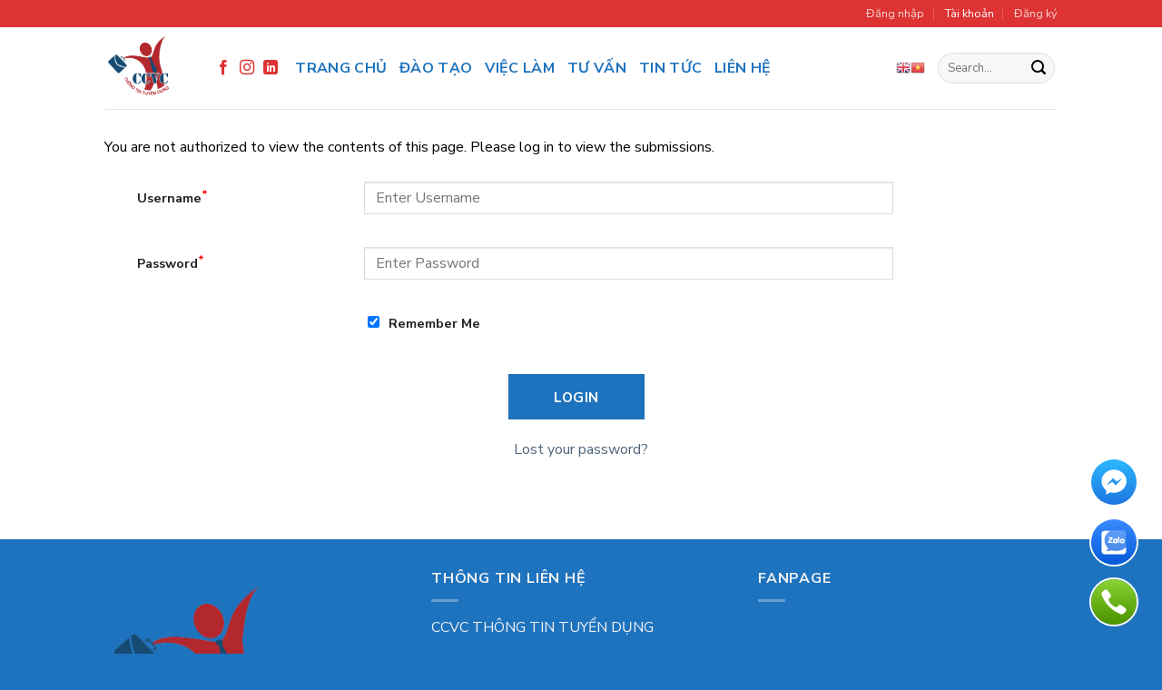

--- FILE ---
content_type: text/css; charset=UTF-8
request_url: https://ccvc.com.vn/wp-content/plugins/custom-registration-form-builder-with-submission-manager/public/css/rm_custom_tabs.css?ver=6.9
body_size: 1035
content:

/*.wrapper {
    display: block;
    float: left;
    background-color: #fff;
    padding: 50px;
    box-shadow: 0 2px 2px 0 rgba(0, 0, 0, 0.16), 0 0 0 1px rgba(0, 0, 0, 0.08);
    resize: both;
    overflow: auto;
    border-radius: 4px;
    font-family:roboto;
}*/

/*------------------------------------*/
.rmagic * {box-sizing: border-box;}
.rmagic {display: block; float: left; width: 100%;}
/*.rmagic div {
    border-color: #e1e1e1;
    border-color: rgba(0,0,0,0.1);
    border-style: solid;
    border-width: 0px;
}*/

.rmagic .dbfl {display: block; float: left; width: 100%;}
.rmagic .difl {display: inline-block; float: left;}

.rmagic i.material-icons {
    vertical-align: middle;
    display: inline;
    height: 1em;
}

.rmagic .rm_wrap {
    white-space: nowrap;
    text-overflow: ellipsis;
    overflow: hidden;
}

.rmagic .rm-info-area {display: none;}
.rmagic #rm-area-1 {display: block;}

.rm-color {color: cornflowerblue;}

.rmagic .rm-bg {background-color: cornflowerblue;}
.rmagic .rm-bg-lt {
    background-color: #fafafa;
    background-color:  rgba(0,0,0,0.1);
}

/*Animations*/

@keyframes rm-circle {
    0% {filter: grayscale(100%);}
    100% {filter: grayscale(0);}
}

/*---------Wide Themes----------*/

/*Tabs*/

.rmWide .rmActiveTab {
    background-color: #fafafa;
    background-color: rgba(0,0,0,0.1);
}

.rm-user-account.rmWide .rm-user-nav {
    width: 25%;
    display: inline-block;
    float: left;
    border-right-width: 1px;
}

.rmWide .rm-user-tabs {overflow: hidden;}
.rmWide .rm-menu-tab {
    padding: 1em 0.5em;
    border-left-width: 5px;
    border-left-color: transparent;
    display: block;
    float: left;
    width: 100%;
    white-space: nowrap;
    overflow: hidden;
    text-overflow: ellipsis;
}

.rmWide .rm-menu-tab:hover {
    background-color: #fafafa;
    background-color: rgba(0,0,0,0.05);
    cursor: pointer;
    border-left-width: 5px;
    border-left-color: cornflowerblue;
    padding-left: 2em;
}

/*Content Area*/

.rmWide .rm-tab-content {
    width: 75%; 
    display: inline-block;
    float: left;
    padding: 20px;
}

/*---------Narrow Themes----------*/

/*Tabs*/

.rmNarrow .rmActiveTab {
    background-color: #fafafa;
    background-color: rgba(0,0,0,0.1);
    width: 50% !important;
    border-bottom-width: 1px;
}

.rmNarrow .rm-user-nav {
    width: 100%;
    display: block;
    float: left;
    margin-bottom: 50px;
    border-bottom-width: 1px;
}

.rmNarrow .rm-user-tabs {overflow: hidden;}
.rmNarrow .rm-menu-tab {
    padding: 1em 0.5em;
    border-left-width: 0px;
    border-bottom-color: transparent;
    display: inline-block;
    float: left;
    width: 35px;
    white-space: nowrap;
    overflow: hidden;
    text-overflow: clip;
    border-bottom-width: 1px;
}

.rmNarrow .rm-menu-tab:hover {
    background-color: #fafafa;
    background-color: rgba(0,0,0,0.05);
    cursor: pointer;
}

/*Content Area*/

.rmNarrow .rm-tab-content {
    width: 100%; 
    display: block;
    float: left;
    padding: 20px;
}

/*----------Common CSS--------------*/

.rmagic .rm-tab-content {text-align: center;}
.rmagic .rm-user-row {padding: 1em 0;}
.rmagic .rm-icon i {
    font-size: 3em;
    border-radius: 100%;
    padding: 0.5em;
    color: #fff;
    line-height: 2em;
}

.rmagic .rm-menu-tab {
    transition: 0.3s;
    text-align: left;
}

/*Personal Details*/

.rmagic .rm-user-information {position: relative;}
.rmagic .rm-info-area {position: absolute; top: 0; left: 0;}

.rmagic .rm-user-card {
    height: 10em;
    overflow: hidden;
}

.rmagic .rm-user-name {
    font-size: 2.5em;
    line-height: 1em;
    padding: 1em 0.5em 0em 1em;
    text-align: center;
}

.rmagic .rm-user-notice {
    font-size: 0.5em;
    text-align: left;
    font-weight: lighter;
}

.rmagic .rm-field-row label,
.rmagic .rm-field-row span {
    display: inline-block;
    float: left;
    width: 45%;
    text-align: left;
}

.rmagic .rm-field-row label {margin-right: 5%;}
.rmagic .rmagic .rm-field-row span {margin-left: 5%;}

.rmagic .rm-user-fields {width: 100%;}
.rmagic .rm-field-row {padding: 0.5em 0;}

.rmagic .rm-field-row img.rm-user-upload {
    width: 50px;
    height: 50px;
    object-fit: cover;
    padding: 5px;
}

/* Registrations*/
.rmagic table.rm-user-data {
    width: 100%; 
    border-collapse: collapse; 
    text-align: left;
}

.rmagic table.rm-user-data th {padding: 0.5em;}
.rmagic table.rm-user-data td {
    line-height: 2em;
    height: 2em;
    white-space: nowrap;
    overflow: hidden;
    text-overflow: ellipsis;
}

.rmagic table.rm-user-data td i {
    padding-left: 1.5em;
    cursor: pointer;
}

.rmagic table.rm-user-data tr {transition: 0.2s;}
.rmagic table.rm-user-data tr:hover {
    background-color: #fafafa;
    background-color: rgba(0,0,0,0.05);
}
.rmagic.rmNarrow .operationsbar { width: 100%; }
.rmagic.rmWide .operationsbar { width: 25%; padding: 0px; margin-top: 25px; }
.rmagic.rmWide .operationsbar .nav {
        border-right: 1px solid rgba(0,0,0,0.1);
}

.rmagic .rm-user-name-submission {
    display: inline-block;
    float: left;
    width: calc(100% - 10em);
}
/*Submission Page Custom CSS*/
.rmagic .rm-user-card img { height: 10em; width: auto; float: left; border-radius: 0px; border: none; padding: 0px; animation: rm-circle 1s linear 1; margin: 0px;}
.rmagic .rm-user-card .rm-user-name {
    width: auto;
    float: left;
    display: inline-block;
    padding: 30px 0px 0px 30px;
    text-align: left;
}
.rm-user-name-subtitle{
    padding: 20px 0px 0px 30px;
    text-align: left;
}
.rmagic .rm-user-details-card hr { clear: both; margin: 0px;}
.rm-tab-content td, .rm-tab-content th ,.rm-tab-content tr, .rm-tab-content table {
    border: none;
}
.entry-content:after {
    display: block;
    clear: both;
    content: "";
}
.rmagic .rmtabs_head.rm-menu-tab i.material-icons{
    width: 24px;
    display: inline-block;
}
